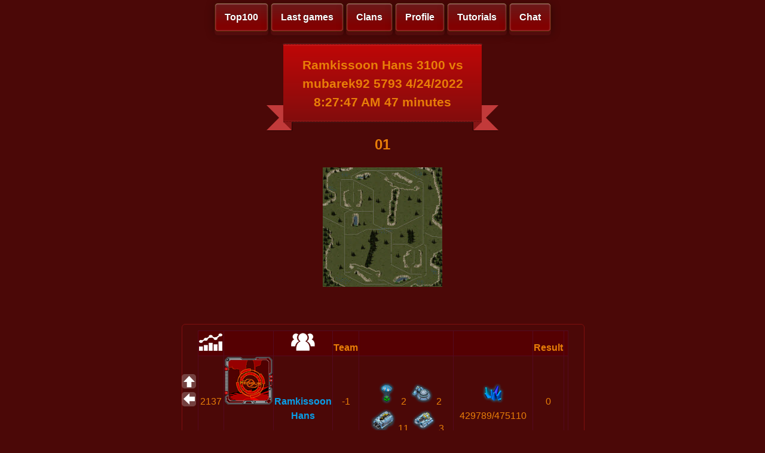

--- FILE ---
content_type: text/html; charset=utf-8
request_url: http://fr.redsungame.ru/GameInfo?ID=43fbcd49-d60e-4366-83dd-78f3a86f276d
body_size: 10778
content:


<!DOCTYPE html>

<html xmlns="http://www.w3.org/1999/xhtml">
<head><link href="StyleSheet.css" rel="stylesheet" /><title>

</title>
    </head>
<body>
    <meta name="viewport" content="width=device-width">
    <div id="TOP"></div>
    <form method="post" action="./GameInfo?ID=43fbcd49-d60e-4366-83dd-78f3a86f276d" id="form1">
<div class="aspNetHidden">
<input type="hidden" name="__VIEWSTATE" id="__VIEWSTATE" value="67Bdz1avVMLcSxXsIpYluY35TV2F30FSpYlAJ0tFFvtJnyE9ZrR3qvJhGnmDMmRf5M2sGNsej4wwXVliK6ZUfEOIlbce7MQzUXRZ43fhJ4WC2x56cseQpcFUhEaJoMmDZdSrPxpATfxZPT9KmzM+t5km8fZ06aqv8nItYli2fRbTcJAR9t7Cv9CfU/SJsL4mGAhOhWacTBsHQYeOuDn+LdlFo8W4ERKzNw8/Ore4E4p8Pd5VSjc+NF5nD1sFbgUU78sVsHlnvz6dtPrvmKNJnwfH/D9gp7qUoVW8o8kvPX2UsaVnCnE1vydW14MuQnn5PfL2ynz4RB/sUmUbEYWpgjqTnf8EffR2RerXLrMmUSUVKNrDNylMUDRLBhZcaSpYn4npDD4l5cvHYVBWtDvbO/5UGVfly2ZnT+ODxoNIZpxAdwnpQwz+ALE5IFSo/LHtgiE+iwggHnu0x4JhyQ5KnrBw0087jV8NxmtymWGaMCTRwV4k352wxjaMRoJbE/weOfdqb+JJOqp/tDml0BL9HZKXz8MTSALEVHw25mn9bYk+W0d6NNqJ7r3IbnEHC5BOOvRU14FqiA0H8rEpxke9rmOeJYZ/q1qXMGeJeGpwdNuuEag4z9WVCN+/[base64]/[base64]/[base64]/KgoZY3aNQuneksLumKD/DPxfu6izpeaVbuatCBraCg==" />
</div>

<div class="aspNetHidden">

	<input type="hidden" name="__VIEWSTATEGENERATOR" id="__VIEWSTATEGENERATOR" value="A09F81D4" />
	<input type="hidden" name="__EVENTVALIDATION" id="__EVENTVALIDATION" value="jRSq3niMELBjYu1JdvTgSn1EG9qkorgU8YLnicPW/pPAUgVm5JV4c9M7e1RWGJZIRGW8C0hhrkv2Z7LroT2EySgDg2oQODB6xa0h9R1ZEJsJQbnv1+RDSDjsgzVz0AtTbKCVrTKG41ES7hbm94ZvMg==" />
</div>
    <div class="header2">
        <a href="Top100.aspx" class="button1">Top100</a> 
        <a href="LastGames.aspx" class="button1">Last games</a> 
        <a href="Clans.aspx" class="button1">Clans</a> 
        <a href="UserProfile.aspx" class="button1">Profile</a> 
        <a href="Tutorial.aspx" class="button1">Tutorials</a> 
        
       

        <a href="MasterChat.aspx" class="button1">Chat</a>

       <!-- <a href="https://www.facebook.com/groups/750508484985695" class="button1"><img class="soc2" src="images/logo_fb2.png" /></a>
        <a href="http://vk.com/redsunrts" class="button1"><img class="soc2" src="images/logo_vk2.png" /></a>
        <a href="Online.aspx" class="button1"><img class="soc2" src="images/online.png" /></a>-->
    </div>
        <!--<div class="logo"><div class="wheel">
        </div></div>-->

        </div>
    <div class="info">
        
        
        
    <style type="text/css">
        .logo {
            display: none;
        }
    </style>
    <center>
    <div class="ribbon"><div class="ribbon-stitches-top"></div><strong class="ribbon-content">
         <h2>
        <span id="MainContent_uxTitle">Ramkissoon Hans 3100 vs mubarek92 5793 4/24/2022 8:27:47 AM 47 minutes</span>
         </h2>
        </strong><div class="ribbon-stitches-bottom"></div></div>
       <!-- <div class="header3"></div> -->
         <h2>
        <span id="MainContent_uxResult">01</span>
         </h2>
    </center>


    <center>
    <img id="MainContent_ImageMap" src="img/map/9.jpg" />
    </center>
    <br /><br />


    <div class="info-mini">
    
     <div>
	<table class="Greed" cellspacing="0" rules="all" border="1" id="MainContent_GridView2" style="height:131px;width:620px;border-collapse:collapse;">
		<tr>
			<th scope="col"><img src="images/rating.png" alt="Rating" /></th><th scope="col">&nbsp;</th><th scope="col"><img src="images/users2.png" alt="Name" /></th><th scope="col">Team</th><th scope="col">&nbsp;</th><th scope="col">&nbsp;</th><th scope="col">Result</th><th scope="col">&nbsp;</th>
		</tr><tr>
			<td>2137</td><td>
                    <img id="MainContent_GridView2_img_0" src="img/avatar/default.png" style="height:80px;width:80px;" />
                    </td><td><a href="InfoUser.aspx?ID=Ramkissoon Hans">Ramkissoon Hans</a></td><td>-1</td><td>
				        
			        <img src="img/units/1048577.png" style="height:38px;" /><span>2</span><img src="img/units/17825799.png" style="height:38px;" /><span>2</span><img src="img/units/17825823.png" style="height:38px;" /><span>11</span><img src="img/units/17825824.png" style="height:38px;" /><span>3</span><img src="img/units/17825825.png" style="height:38px;" /><span>10</span><img src="img/units/17825828.png" style="height:38px;" /><span>41</span><img src="img/units/17825830.png" style="height:38px;" /><span>5</span><img src="img/units/17825831.png" style="height:38px;" /><span>1</span><img src="img/units/17956866.png" style="height:38px;" /><span>4</span><img src="img/units/17956867.png" style="height:38px;" /><span>5</span><img src="img/units/17956891.png" style="height:38px;" /><span>8</span><img src="img/units/17956899.png" style="height:38px;" /><span>53</span><img src="img/units/17956900.png" style="height:38px;" /><span>10</span><img src="img/units/18874374.png" style="height:38px;" /><span>14</span><img src="img/units/18874381.png" style="height:38px;" /><span>33</span><img src="img/units/18874394.png" style="height:38px;" /><span>21</span><img src="img/units/18874410.png" style="height:38px;" /><span>1</span><img src="img/units/18874412.png" style="height:38px;" /><span>5</span><img src="img/units/18874413.png" style="height:38px;" /><span>96</span><img src="img/units/18874431.png" style="height:38px;" /><span>22</span><img src="img/units/20971560.png" style="height:38px;" /><span>13</span><img src="img/units/20971561.png" style="height:38px;" /><span>43</span><img src="img/units/25165833.png" style="height:38px;" /><span>8</span><img src="img/units/25165835.png" style="height:38px;" /><span>15</span></td><td>
				        
			        <img src="img/units/222.png" style="height:38px;" /><span>429789/475110</span></td><td>0</td><td>
				        
			        </td>
		</tr><tr class="Greed">
			<td>4019</td><td>
                    <img id="MainContent_GridView2_img_1" src="img/avatar/default.png" style="height:80px;width:80px;" />
                    </td><td><a href="InfoUser.aspx?ID=mubarek92">mubarek92</a></td><td>-1</td><td>
				        
			        <img src="img/units/17825799.png" style="height:38px;" /><span>2</span><img src="img/units/17825823.png" style="height:38px;" /><span>6</span><img src="img/units/17825824.png" style="height:38px;" /><span>2</span><img src="img/units/17825825.png" style="height:38px;" /><span>29</span><img src="img/units/17825828.png" style="height:38px;" /><span>18</span><img src="img/units/17825830.png" style="height:38px;" /><span>2</span><img src="img/units/17825831.png" style="height:38px;" /><span>1</span><img src="img/units/17956899.png" style="height:38px;" /><span>1</span><img src="img/units/18874374.png" style="height:38px;" /><span>40</span><img src="img/units/18874394.png" style="height:38px;" /><span>11</span><img src="img/units/18874412.png" style="height:38px;" /><span>41</span><img src="img/units/18874413.png" style="height:38px;" /><span>173</span><img src="img/units/18874431.png" style="height:38px;" /><span>39</span><img src="img/units/18874432.png" style="height:38px;" /><span>59</span><img src="img/units/20971528.png" style="height:38px;" /><span>7</span><img src="img/units/20971561.png" style="height:38px;" /><span>417</span><img src="img/units/25165833.png" style="height:38px;" /><span>79</span></td><td>
				        
			        <img src="img/units/222.png" style="height:38px;" /><span>778823/829250</span></td><td>0</td><td>
				        
			        </td>
		</tr><tr>
			<td>3111</td><td>
                    <img id="MainContent_GridView2_img_2" src="img/avatar/default.png" style="height:80px;width:80px;" />
                    </td><td><a href="InfoUser.aspx?ID=Ottoman Balboğa">Ottoman Balboğa</a></td><td>-1</td><td>
				        
			        <img src="img/units/1048577.png" style="height:38px;" /><span>3</span><img src="img/units/17825799.png" style="height:38px;" /><span>2</span><img src="img/units/17825823.png" style="height:38px;" /><span>4</span><img src="img/units/17825824.png" style="height:38px;" /><span>4</span><img src="img/units/17825825.png" style="height:38px;" /><span>27</span><img src="img/units/17825828.png" style="height:38px;" /><span>39</span><img src="img/units/17825830.png" style="height:38px;" /><span>4</span><img src="img/units/17825831.png" style="height:38px;" /><span>2</span><img src="img/units/17956891.png" style="height:38px;" /><span>1</span><img src="img/units/17956899.png" style="height:38px;" /><span>24</span><img src="img/units/18874374.png" style="height:38px;" /><span>31</span><img src="img/units/18874381.png" style="height:38px;" /><span>21</span><img src="img/units/18874394.png" style="height:38px;" /><span>7</span><img src="img/units/18874411.png" style="height:38px;" /><span>65</span><img src="img/units/18874412.png" style="height:38px;" /><span>24</span><img src="img/units/18874413.png" style="height:38px;" /><span>375</span><img src="img/units/20971560.png" style="height:38px;" /><span>10</span><img src="img/units/20971561.png" style="height:38px;" /><span>838</span><img src="img/units/25165835.png" style="height:38px;" /><span>1</span></td><td>
				        
			        <img src="img/units/222.png" style="height:38px;" /><span>1282838/1042700</span></td><td>1</td><td>
				        
			        </td>
		</tr>
	</table>
</div>

        <br />
        <center>
    <input type="image" name="ctl00$MainContent$Like" id="MainContent_Like" src="img/status/like.png" style="border-style:None;" />
    <input type="image" name="ctl00$MainContent$Unlike" id="MainContent_Unlike" src="img/status/dislike.png" style="border-style:None;" />
        </center>
    <center>
<span id="MainContent_txtLike">0</span>
        <span id="MainContent_txtUnlike">0</span>
    </center>
    
    </div>
    
    
      

            
        

    <a href="#TOP" class="go-top"></a>
    <a href="#" onclick="history.back();return false;" class="button2" tabindex="0"></a>
    <!--<a href="Online.aspx" class="button3"></a> -->
    </div>
   
        
    </form>
    
</body>
</html>
